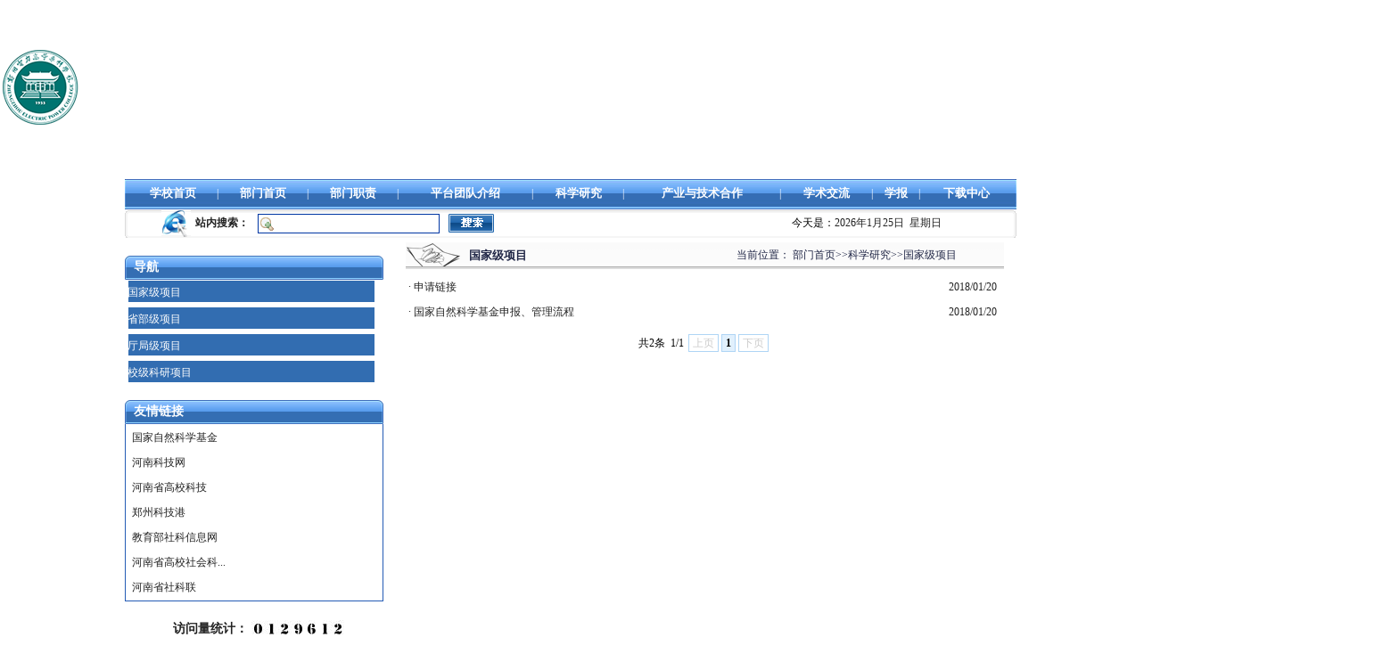

--- FILE ---
content_type: text/html;charset=UTF-8
request_url: https://kjxx.zepc.edu.cn/list.jsp?urltype=tree.TreeTempUrl&wbtreeid=1059
body_size: 7856
content:
<!DOCTYPE html PUBLIC "-//W3C//DTD XHTML 1.0 Transitional//EN" "http://www.w3.org/TR/xhtml1/DTD/xhtml1-transitional.dtd">
<html><head><title>国家级项目-科研处</title><meta name="pageType" content="2">
<meta name="pageTitle" content="国家级项目">
<META Name="keywords" Content="科研处,国家及部委计划项目" />





<meta content="text/html; charset=UTF-8" http-equiv="Content-Type">
<style>
body {  
 margin-left: 0px;
 margin-top: 0px;
 margin-right: 0px;
 margin-bottom: 0px;}
table{font-family:"宋体"; font-size:12px;}
a:link{text-decoration:none;}
a:visited{text-decoration:none;}
.style2{font-size:14px; font-weight:bold; color:#ffffff;}
</style>


<!--Announced by Visual SiteBuilder 9-->
<link rel="stylesheet" type="text/css" href="_sitegray/_sitegray_d.css" />
<script language="javascript" src="_sitegray/_sitegray.js"></script>
<!-- CustomerNO:77656262657232307e7a465453555742000200024052 -->
<link rel="stylesheet" type="text/css" href="list.vsb.css" />
<script type="text/javascript" src="/system/resource/js/vsbscreen.min.js" id="_vsbscreen" ></script>
<script type="text/javascript" src="/system/resource/js/counter.js"></script>
<script type="text/javascript">_jsq_(1059,'/list.jsp',-1,1419958433)</script>
</head>
<body >
<table border="0" cellspacing="0" cellpadding="0" width="1000" align="center">
<tbody>
<tr>
<td height="201" width="291">
<table border="0" cellspacing="0" cellpadding="0"><tr><td><img src="images/kyclogo.png"     border="0" alt="科研处" title="科研处" ></td></tr></table></td>
<td align="left">
<object codebase="http://download.macromedia.com/pub/shockwave/cabs/flash/swflash.cab#version=7,0,19,0" classid="clsid:D27CDB6E-AE6D-11cf-96B8-444553540000" width="709" height="201"><param name="_cx" value="18758"><param name="_cy" value="5318"><param name="FlashVars" value=""><param name="Movie" value="images/banner.swf"><param name="Src" value="images/banner.swf"><param name="WMode" value="Window"><param name="Play" value="-1"><param name="Loop" value="-1"><param name="Quality" value="High"><param name="SAlign" value=""><param name="Menu" value="-1"><param name="Base" value=""><param name="AllowScriptAccess" value=""><param name="Scale" value="ShowAll"><param name="DeviceFont" value="0"><param name="EmbedMovie" value="0"><param name="BGColor" value=""><param name="SWRemote" value=""><param name="MovieData" value=""><param name="SeamlessTabbing" value="1"><param name="Profile" value="0"><param name="ProfileAddress" value=""><param name="ProfilePort" value="0"><param name="AllowNetworking" value="all"><param name="AllowFullScreen" value="false">
                            
              <embed src="images/banner.swf" quality="high" pluginspage="http://www.macromedia.com/go/getflashplayer" type="application/x-shockwave-flash" width="709" height="201"></embed>
        </object></td></tr></tbody></table>
<table border="0" cellspacing="0" cellpadding="0" width="1000" align="center">
<tbody>
<tr>
<td width="2"><img src="images/menubg_01.gif"></td>
<td background="images/menubg_02.gif" width="996" align="center"><style type="text/css">
td.b1_1_{FONT-SIZE:9pt;}
td.b2_1_{FONT-SIZE:9pt;}
td.b3_1_{FONT-SIZE:9pt;width: 150px;height: 26px;border-bottom-style: solid;border-bottom-width: 1px;border-bottom-color: #5c9fee;background-color: #326db1;background-position: 50% 50%;; }
td.b4_1_{FONT-SIZE:9pt;width: 150px;height: 26px;border-bottom-style: solid;border-bottom-width: 1px;border-bottom-color: #326db1;background-color: #5c9fee;background-position-x: 50%;; }
a.menu0_1_:link {TEXT-DECORATION: none; };
a.menu0_1_:visited { TEXT-DECORATION: none;};
a.menu0_1_:hover {TEXT-DECORATION: none;};
a.menu0_1_:active {TEXT-DECORATION: none;};
table.tb1_1_{FONT-SIZE:9pt;border:0;}
span.s1_1_{BACKGROUND-POSITION-Y: center;COLOR: #ffffff;FONT-SIZE: 10pt;FONT-WEIGHT: bold;TEXT-DECORATION: none;}
span.s2_1_{font-size: 9pt;color: #ffffff;line-height: 160%;position: relative;left: 30px;}
span.s10_1_{BACKGROUND-POSITION-Y: center;COLOR: #fff;FONT-SIZE: 10pt;FONT-WEIGHT: bold;TEXT-DECORATION: none;}
span.s20_1_{font-size: 9pt;color: #ffffff;line-height: 160%;position: relative;left: 30px;background-position: 50% 50%;}
</style>
<SCRIPT language=javascript> 
 var showfix_1_ = 1;
 var isvertical_1_ = false;
</SCRIPT>
<script language="javascript" src="/system/resource/js/menu/text.js"></script>
<TABLE id="t1_1_" cellSpacing=0 cellPadding=0 border=0 height=0 width=990><TR><TD valign=center></TD><TD valign=middle height=33 width=0 nowrap class=b1_1_ align=center id=a_1_1084 onmouseover="tshowLayers('1084','b2_1_', '_1_')"  onmouseout="thideLayers('1084','b1_1_', '_1_','true','true')"><a class=menu0_1_ href='http://www.zepc.edu.cn'><span  class="fontstyle18172" >学校首页</span></a></TD><TD valign=center class="leaderfont18172" >|</TD><TD valign=middle width=0 nowrap class=b1_1_ align=center id=a_1_1005 onmouseover="tshowLayers('1005','b2_1_', '_1_')"  onmouseout="thideLayers('1005','b1_1_', '_1_','true','true')"><a class=menu0_1_ href='index.htm'><span  class="fontstyle18172" >部门首页</span></a></TD><TD valign=center class="leaderfont18172" >|</TD><TD valign=middle width=0 nowrap class=b1_1_ align=center id=a_1_1052 onmouseover="tshowLayers('1052','b2_1_', '_1_')"  onmouseout="thideLayers('1052','b1_1_', '_1_','true','true')"><a class=menu0_1_ href='bmzz.htm'><span  class="fontstyle18172" >部门职责</span></a></TD><TD valign=center class="leaderfont18172" >|</TD><TD valign=middle width=0 nowrap class=b1_1_ align=center id=a_1_1009 onmouseover="tshowLayers('1009','b2_1_', '_1_')"  onmouseout="thideLayers('1009','b1_1_', '_1_','true','true')"><a class=menu0_1_ href='list.jsp?urltype=tree.TreeTempUrl&wbtreeid=1009'><span  class="fontstyle18172" >平台团队介绍</span></a></TD><TD valign=center class="leaderfont18172" >|</TD><TD valign=middle width=0 nowrap class=b1_1_ align=center id=a_1_1057 onmouseover="tshowLayers('1057','b2_1_', '_1_')"  onmouseout="thideLayers('1057','b1_1_', '_1_','true','true')"><a class=menu0_1_ href='list.jsp?urltype=tree.TreeTempUrl&wbtreeid=1057'><span  class="fontstyle18172" >科学研究</span></a></TD><TD valign=center class="leaderfont18172" >|</TD><TD valign=middle width=0 nowrap class=b1_1_ align=center id=a_1_1045 onmouseover="tshowLayers('1045','b2_1_', '_1_')"  onmouseout="thideLayers('1045','b1_1_', '_1_','true','true')"><a class=menu0_1_ href='list.jsp?urltype=tree.TreeTempUrl&wbtreeid=1045'><span  class="fontstyle18172" >产业与技术合作</span></a></TD><TD valign=center class="leaderfont18172" >|</TD><TD valign=middle width=0 nowrap class=b1_1_ align=center id=a_1_1013 onmouseover="tshowLayers('1013','b2_1_', '_1_')"  onmouseout="thideLayers('1013','b1_1_', '_1_','true','true')"><a class=menu0_1_ href='list.jsp?urltype=tree.TreeTempUrl&wbtreeid=1013'><span  class="fontstyle18172" >学术交流</span></a></TD><TD valign=center class="leaderfont18172" >|</TD><TD valign=middle width=0 nowrap class=b1_1_ align=center id=a_1_1086 onmouseover="tshowLayers('1086','b2_1_', '_1_')"  onmouseout="thideLayers('1086','b1_1_', '_1_','true','true')"><a class=menu0_1_ href='list.jsp?urltype=tree.TreeTempUrl&wbtreeid=1086'><span  class="fontstyle18172" >学报</span></a></TD><TD valign=center class="leaderfont18172" >|</TD><TD valign=middle width=0 nowrap class=b1_1_ align=center id=a_1_1077 onmouseover="tshowLayers('1077','b2_1_', '_1_')"  onmouseout="thideLayers('1077','b1_1_', '_1_','true','true')"><a class=menu0_1_ href='list.jsp?urltype=tree.TreeTempUrl&wbtreeid=1077'><span  class="fontstyle18172" >下载中心</span></a></TD></TR></TR><TR><td align=left nowrap></td><td></td><td align=left nowrap><DIV class=main_1_ id=layer_1_1005 onmouseover="tshownull('1005','b2_1_', '_1_')" style="z-index:99999;display: none; POSITION: absolute;" onmouseout="thideLayers('1005','b1_1_', '_1_','true')"><TABLE align='center' class=tb1_1_ cellSpacing=0 cellPadding=0 border=0><tr><TD height=33 align=left nowrap  onmouseover="TOVT(this,'b4_1_', '_1_');" onmouseout="TOUT(this,'b3_1_', '_1_');" class=b3_1_>
<A class=menu0_1_ href='list.jsp?urltype=tree.TreeTempUrl&wbtreeid=1089'><span  class="ejfontstyle18172" >通知公告</span></a></TD></tr><tr><TD height=33 align=left nowrap  onmouseover="TOVT(this,'b4_1_', '_1_');" onmouseout="TOUT(this,'b3_1_', '_1_');" class=b3_1_>
<A class=menu0_1_ href='list.jsp?urltype=tree.TreeTempUrl&wbtreeid=1090'><span  class="ejfontstyle18172" >科研动态</span></a></TD></tr></table></div></td><td></td><td align=left nowrap><DIV class=main_1_ id=layer_1_1052 onmouseover="tshownull('1052','b2_1_', '_1_')" style="z-index:99999;display: none; POSITION: absolute;" onmouseout="thideLayers('1052','b1_1_', '_1_','true')"><TABLE align='center' class=tb1_1_ cellSpacing=0 cellPadding=0 border=0><tr><TD height=33 align=left nowrap  onmouseover="TOVT(this,'b4_1_', '_1_');" onmouseout="TOUT(this,'b3_1_', '_1_');" class=b3_1_>
<A class=menu0_1_ href='bmzz/kygz.htm'><span  class="ejfontstyle18172" >科研工作</span></a></TD></tr><tr><TD height=33 align=left nowrap  onmouseover="TOVT(this,'b4_1_', '_1_');" onmouseout="TOUT(this,'b3_1_', '_1_');" class=b3_1_>
<A class=menu0_1_ href='bmzz/gwsz.htm'><span  class="ejfontstyle18172" >岗位设置</span></a></TD></tr></table></div></td><td></td><td align=left nowrap><DIV class=main_1_ id=layer_1_1009 onmouseover="tshownull('1009','b2_1_', '_1_')" style="z-index:99999;display: none; POSITION: absolute;" onmouseout="thideLayers('1009','b1_1_', '_1_','true')"><TABLE align='center' class=tb1_1_ cellSpacing=0 cellPadding=0 border=0><tr><TD height=33 align=left nowrap  onmouseover="TOVT(this,'b4_1_', '_1_');" onmouseout="TOUT(this,'b3_1_', '_1_');" class=b3_1_>
<A class=menu0_1_ href='list.jsp?urltype=tree.TreeTempUrl&wbtreeid=1046'><span  class="ejfontstyle18172" >科研平台</span></a></TD></tr><tr><TD height=33 align=left nowrap  onmouseover="TOVT(this,'b4_1_', '_1_');" onmouseout="TOUT(this,'b3_1_', '_1_');" class=b3_1_>
<A class=menu0_1_ href='list.jsp?urltype=tree.TreeTempUrl&wbtreeid=1047'><span  class="ejfontstyle18172" >科研团队</span></a></TD></tr></table></div></td><td></td><td align=left nowrap><DIV class=main_1_ id=layer_1_1057 onmouseover="tshownull('1057','b2_1_', '_1_')" style="z-index:99999;display: none; POSITION: absolute;" onmouseout="thideLayers('1057','b1_1_', '_1_','true')"><TABLE align='center' class=tb1_1_ cellSpacing=0 cellPadding=0 border=0><tr><TD height=33 align=left nowrap  onmouseover="TOVT(this,'b4_1_', '_1_');" onmouseout="TOUT(this,'b3_1_', '_1_');" class=b3_1_>
<A class=menu0_1_ href='list.jsp?urltype=tree.TreeTempUrl&wbtreeid=1059'><span  class="ejfontstyle18172" >国家级项目</span></a></TD></tr><tr><TD height=33 align=left nowrap  onmouseover="TOVT(this,'b4_1_', '_1_');" onmouseout="TOUT(this,'b3_1_', '_1_');" class=b3_1_>
<A class=menu0_1_ href='list.jsp?urltype=tree.TreeTempUrl&wbtreeid=1060'><span  class="ejfontstyle18172" >省部级项目</span></a></TD></tr><tr><TD height=33 align=left nowrap  onmouseover="TOVT(this,'b4_1_', '_1_');" onmouseout="TOUT(this,'b3_1_', '_1_');" class=b3_1_>
<A class=menu0_1_ href='list.jsp?urltype=tree.TreeTempUrl&wbtreeid=1061'><span  class="ejfontstyle18172" >厅局级项目</span></a></TD></tr><tr><TD height=33 align=left nowrap  onmouseover="TOVT(this,'b4_1_', '_1_');" onmouseout="TOUT(this,'b3_1_', '_1_');" class=b3_1_>
<A class=menu0_1_ href='list.jsp?urltype=tree.TreeTempUrl&wbtreeid=1062'><span  class="ejfontstyle18172" >校级科研项目</span></a></TD></tr></table></div></td><td></td><td align=left nowrap><DIV class=main_1_ id=layer_1_1045 onmouseover="tshownull('1045','b2_1_', '_1_')" style="z-index:99999;display: none; POSITION: absolute;" onmouseout="thideLayers('1045','b1_1_', '_1_','true')"><TABLE align='center' class=tb1_1_ cellSpacing=0 cellPadding=0 border=0><tr><TD height=33 align=left nowrap  onmouseover="TOVT(this,'b4_1_', '_1_');" onmouseout="TOUT(this,'b3_1_', '_1_');" class=b3_1_>
<A class=menu0_1_ href='list.jsp?urltype=tree.TreeTempUrl&wbtreeid=1066'><span  class="ejfontstyle18172" >学校企业合作概况</span></a></TD></tr><tr><TD height=33 align=left nowrap  onmouseover="TOVT(this,'b4_1_', '_1_');" onmouseout="TOUT(this,'b3_1_', '_1_');" class=b3_1_>
<A class=menu0_1_ href='list.jsp?urltype=tree.TreeTempUrl&wbtreeid=1067'><span  class="ejfontstyle18172" >科技成果展示</span></a></TD></tr><tr><TD height=33 align=left nowrap  onmouseover="TOVT(this,'b4_1_', '_1_');" onmouseout="TOUT(this,'b3_1_', '_1_');" class=b3_1_>
<A class=menu0_1_ href='list.jsp?urltype=tree.TreeTempUrl&wbtreeid=1068'><span  class="ejfontstyle18172" >科技招商项目</span></a></TD></tr><tr><TD height=33 align=left nowrap  onmouseover="TOVT(this,'b4_1_', '_1_');" onmouseout="TOUT(this,'b3_1_', '_1_');" class=b3_1_>
<A class=menu0_1_ href='list.jsp?urltype=tree.TreeTempUrl&wbtreeid=1069'><span  class="ejfontstyle18172" >产业与技术合作服务</span></a></TD></tr></table></div></td><td></td><td align=left nowrap><DIV class=main_1_ id=layer_1_1013 onmouseover="tshownull('1013','b2_1_', '_1_')" style="z-index:99999;display: none; POSITION: absolute;" onmouseout="thideLayers('1013','b1_1_', '_1_','true')"><TABLE align='center' class=tb1_1_ cellSpacing=0 cellPadding=0 border=0><tr><TD height=33 align=left nowrap  onmouseover="TOVT(this,'b4_1_', '_1_');" onmouseout="TOUT(this,'b3_1_', '_1_');" class=b3_1_>
<A class=menu0_1_ href='list.jsp?urltype=tree.TreeTempUrl&wbtreeid=1074'><span  class="ejfontstyle18172" >学术讲座</span></a></TD></tr><tr><TD height=33 align=left nowrap  onmouseover="TOVT(this,'b4_1_', '_1_');" onmouseout="TOUT(this,'b3_1_', '_1_');" class=b3_1_>
<A class=menu0_1_ href='list.jsp?urltype=tree.TreeTempUrl&wbtreeid=1075'><span  class="ejfontstyle18172" >科研知识</span></a></TD></tr><tr><TD height=33 align=left nowrap  onmouseover="TOVT(this,'b4_1_', '_1_');" onmouseout="TOUT(this,'b3_1_', '_1_');" class=b3_1_>
<A class=menu0_1_ href='list.jsp?urltype=tree.TreeTempUrl&wbtreeid=1076'><span  class="ejfontstyle18172" >科研论坛</span></a></TD></tr></table></div></td><td></td><td align=left nowrap></td><td></td><td align=left nowrap><DIV class=main_1_ id=layer_1_1077 onmouseover="tshownull('1077','b2_1_', '_1_')" style="z-index:99999;display: none; POSITION: absolute;" onmouseout="thideLayers('1077','b1_1_', '_1_','true')"><TABLE align='center' class=tb1_1_ cellSpacing=0 cellPadding=0 border=0><tr><TD height=33 align=left nowrap  onmouseover="TOVT(this,'b4_1_', '_1_');" onmouseout="TOUT(this,'b3_1_', '_1_');" class=b3_1_>
<A class=menu0_1_ href='list.jsp?urltype=tree.TreeTempUrl&wbtreeid=1078'><span  class="ejfontstyle18172" >相关表格</span></a></TD></tr><tr><TD height=33 align=left nowrap  onmouseover="TOVT(this,'b4_1_', '_1_');" onmouseout="TOUT(this,'b3_1_', '_1_');" class=b3_1_>
<A class=menu0_1_ href='list.jsp?urltype=tree.TreeTempUrl&wbtreeid=1079'><span  class="ejfontstyle18172" >常用软件下载</span></a></TD></tr><tr><TD height=33 align=left nowrap  onmouseover="TOVT(this,'b4_1_', '_1_');" onmouseout="TOUT(this,'b3_1_', '_1_');" class=b3_1_>
<A class=menu0_1_ href='list.jsp?urltype=tree.TreeTempUrl&wbtreeid=1096'><span  class="ejfontstyle18172" >科研报销</span></a></TD></tr></table></div></td><td></td></TR></table></td>
<td width="2"><img src="images/menubg_03.gif"></td></tr></tbody></table>
<table border="0" cellspacing="0" cellpadding="0" width="1000" background="images/1_r3_c1.png" align="center" height="31" valign="bottom">
<tbody>
<tr>
<td width="81" align="right"><img src="images/1_r3_c1_r2_c2.png" width="33" height="30"></td>
<td class="sousuo" align="left">






<script language="javascript" src="/system/resource/js/base64.js"></script>
<script language="javascript" src="/system/resource/js/formfunc.js"></script>
<form action='search.jsp?wbtreeid=1059' method='post' name='a18188a' target="_blank" style="display: inline;" onsubmit="return subsearchdataa18188a()">
 <input type='hidden' name="Find" value='find'>
 <input type='hidden' name='entrymode' value="1">
 <input type="hidden" id="INTEXT2"  name="INTEXT2" value="">
 <input type='hidden' name="news_search_code">
 <table border='0' cellspacing="0" cellpadding="5" >
  <tr>
   <td Valign="middle" nowrap="nowrap" height="22">
    <font  class="leaderfont18188" >站内搜索：</font>
    
        <input type="hidden" name="wbtreeids" value="0">
    </td><td><span id="intextspana18188a"></span><iframe id="intextframea18188a"   src="about:blank"   scrolling="no" frameborder="0" style="position:absolute;top:0px;left:0px;display:none;"></iframe><input size='25' name='INTEXT'    class="querystyle18188" >
   </td>
   <td align="absmiddle" nowrap="nowrap" height="1">
   <input type="image" src="images/1_r3_c1_r4_c6.png" valign="bottom" style="cursor: hand" ></td>
  </tr>
  
 </table>
</form>
<script>
String.prototype.trim= function()       
{              
    var t = this.replace(/(^\s*)|(\s*$)/g, "");     
    return t.replace(/(^　*)|(　*$)/g, "");     
}
 
function subsearchdataa18188a()
{ 
	
	if(document.a18188a.INTEXT.value.trim()=="")
	{
		alert("请输入查询关键字！");
		return false;
	}
	
	
    if(checkDataa18188a(document.a18188a))
    {
       return true;  
    }
    return false;
}       
</script>

<script language="javascript" src="_dwr/engine.js"></script>
<script language="javascript" src="_dwr/util.js"></script>
<script language="javascript" src="_dwr/interface/NewsSearchDWR.js"></script>
<script language="javascript" src="/system/resource/js/vsb_news_search.js"></script> 
<script language="javascript" src="/system/resource/js/vsb_news_search_entry.js"></script> 
<script language="javascript" src="/system/resource/js/language.js"></script>  
<script>    
news_searcha18188a = new vsb_news_search();
news_searcha18188a.isShowCode=false;
news_searcha18188a.tooltipid = 'tooltipa18188a';
news_searcha18188a.apptag = 'intextspana18188a';
news_searcha18188a.frametag = 'intextframea18188a';
news_search_entrya18188a = new vsb_news_search_entry();
news_search_entrya18188a.formname = "a18188a";
news_search_entrya18188a.news_search_obj = news_searcha18188a; 
news_search_entrya18188a.querytxtsize = 170
news_search_entrya18188a.yzmts ="您的查询过于频繁，请输入验证码后继续查询";
news_search_entrya18188a.qdstyle ="";
news_search_entrya18188a.qdname = "确定";
news_search_entrya18188a.qxstyle = "";
news_search_entrya18188a.qxname = "取消";
news_search_entrya18188a.showstr="请输入查询验证码！";
function checkDataa18188a(formname)
{   
    return news_search_entrya18188a.checkdata(formname);  
}
</script>
</td>
<td width="437" align="right">&nbsp;今天是：</td>
<td class="time" width="232"><script language="javascript" src="/system/resource/js/calendar/simple.js"></script>               
<script language="JavaScript">
//阳历
var c_Calendar18186EnDateString;

var c_Calendar18186WeekDayString;

//阴历
var c_Calendar18186CnDateString;
//节气
var c_Calendar18186JQString;
//年
var c_Calendar18186YearString;
//月
var c_Calendar18186MonthString;
//日
var c_Calendar18186DayString;
//周
var c_Calendar18186WeekString;
//显示
var c_Calendar18186ShowString;
function RunGLNL18186()
{          
    var  sc =new Simple_Calendar ();
    sc.init();
    c_Calendar18186CnDateString=sc.getCnDateString();
    c_Calendar18186WeekDayString=sc.getCalendarWeekString();
    c_Calendar18186JQString=sc.getJQString();
    c_Calendar18186EnDateString=sc.getEnDateString();
    c_Calendar18186YearString=sc.getYearString();
    c_Calendar18186MonthString=sc.getMonthString();
    c_Calendar18186DayString=sc.getDayString();
    c_Calendar18186WeekString=sc.getWeekString();
    c_Calendar18186ShowString= "";
}
RunGLNL18186();
      
c_Calendar18186ShowString+=c_Calendar18186EnDateString; 
c_Calendar18186ShowString+="&nbsp;&nbsp;"+c_Calendar18186WeekDayString; 



</script>
<div id="c_lunar18186"   class="fontstyle18186"  ></div>
<script>
	document.getElementById("c_lunar18186").innerHTML = c_Calendar18186ShowString;
</script>
</td></tr></tbody></table>
<table border="0" cellspacing="0" cellpadding="0" width="1000" align="center" style="margin-top: 5px">
<tbody>
<tr>
<td valign="top" width="300" style="width: 280px">
<table cellspacing="0" cellpadding="0" width="300">
<tbody>
<tr>
<tr>
<td height="15"></td></tr>
<tr>
<td class="style2" align="left" style="padding-left: 10px;background: url(images/xglj.gif) no-repeat;height: 27px">导航</td></tr>
<tr>
<td height="50" valign="top" align="left">
<TABLE border="0" cellspacing="0" cellpadding="0" width="280" background="images/listdhbg.png">
<TBODY>
<TR>
<TD height="26" align="center">
<style type="text/css">
td.b1_2_{font-size:9pt;}
td.b2_2_{font-size:9pt;}
td.b3_2_{font-size:9pt;background-color: #000000;}
td.b4_2_{font-size:9pt;background-color: #e8f0fb;}
a.menu0_2_:link {text-decoration: none;};
a.menu0_2_:visited { text-decoration: none;};
a.menu0_2_:hover {text-decoration: none;};
a.menu0_2_:active {text-decoration: none;};
table.tb1_2_{font-size:9pt;border:0;}
span.s1_2_{padding-left: 42px;color: #ffffff;font-size: 12px;text-decoration: none;}
span.s2_2_{font-size: 9pt;color: #cc0000;line-height: 160%;}
span.s10_2_{padding-left: 42px;color: #0b4e9f;font-size: 12px;text-decoration: none;}
span.s20_2_{font-size: 9pt;color: #000000;line-height: 160%;}
</style>
<TABLE id="t1_2_" cellSpacing=0 cellPadding=0 border=0 height=0 width=0>
<TR>
<TD valign=middle height=30 width=280 class=b1_2_ align="left" id=a_2_1177 >
<a class=menu0_2_ href="list.jsp?urltype=tree.TreeTempUrl&wbtreeid=1059"><span class="fontstyle1049" style="color:#ffffff">&nbsp;国家级项目&nbsp;</span></a></TD>
</tr>
<TR>
<TD valign=middle height=30 width=280 class=b1_2_ align="left" id=a_2_1177 >
<a class=menu0_2_ href="list.jsp?urltype=tree.TreeTempUrl&wbtreeid=1060"><span class="fontstyle1049" style="color:#ffffff">&nbsp;省部级项目&nbsp;</span></a></TD>
</tr>
<TR>
<TD valign=middle height=30 width=280 class=b1_2_ align="left" id=a_2_1177 >
<a class=menu0_2_ href="list.jsp?urltype=tree.TreeTempUrl&wbtreeid=1061"><span class="fontstyle1049" style="color:#ffffff">&nbsp;厅局级项目&nbsp;</span></a></TD>
</tr>
<TR>
<TD valign=middle height=30 width=280 class=b1_2_ align="left" id=a_2_1177 >
<a class=menu0_2_ href="list.jsp?urltype=tree.TreeTempUrl&wbtreeid=1062"><span class="fontstyle1049" style="color:#ffffff">&nbsp;校级科研项目&nbsp;</span></a></TD>
</tr>
</table>
</td></tr></tbody></table>
</TD></TR></TBODY></TABLE>
<table cellspacing="0" cellpadding="0" width="300">
<tbody>
<tr>
<tr>
<td height="15"></td></tr>
<tr>
<td class="style2" align="left" style="padding-left: 10px;background: url(images/xglj.gif) no-repeat;height: 27px">友情链接</td></tr>
<tr>
<td height="50" valign="top" align="left">
<table border="0" cellspacing="0" cellpadding="0" width="290" style="border-bottom: #245bb5 1px solid;border-left: #245bb5 1px solid;border-right: #245bb5 1px solid">
<tbody>
<tr>
<td height="50" align="center">     
     
  
     
 
<script language="javascript" src="/system/resource/js/dynclicks.js"></script>
<table  border="0" width='0'>     
    <tr>   
            <td align="absmiddle">
<span  class="leaderstyle18174" ></span></td>     
            <td width="1000" align='left'>   
                <A class="c18174"  HREF="http://www.nsfc.gov.cn" onclick="_addDynClicks('wburl',1419958433,36527)"  >国家自然科学基金</A>
                 
            </td>     
</tr><tr>   
            <td align="absmiddle">
<span  class="leaderstyle18174" ></span></td>     
            <td width="1000" align='left'>   
                <A class="c18174"  HREF="http://www.hnkjt.gov.cn" onclick="_addDynClicks('wburl',1419958433,36528)"  >河南科技网</A>
                 
            </td>     
</tr><tr>   
            <td align="absmiddle">
<span  class="leaderstyle18174" ></span></td>     
            <td width="1000" align='left'>   
                <A class="c18174"  HREF="http://hnapp.rcloud.edu.cn/provinceWebsite/index.do" onclick="_addDynClicks('wburl',1419958433,36529)"  >河南省高校科技</A>
                 
            </td>     
</tr><tr>   
            <td align="absmiddle">
<span  class="leaderstyle18174" ></span></td>     
            <td width="1000" align='left'>   
                <A class="c18174"  HREF="http://www.zznet.gov.cn" onclick="_addDynClicks('wburl',1419958433,36530)"  >郑州科技港</A>
                 
            </td>     
</tr><tr>   
            <td align="absmiddle">
<span  class="leaderstyle18174" ></span></td>     
            <td width="1000" align='left'>   
                <A class="c18174"  HREF="https://www.sinoss.net" onclick="_addDynClicks('wburl',1419958433,36531)"  >教育部社科信息网</A>
                 
            </td>     
</tr><tr>   
            <td align="absmiddle">
<span  class="leaderstyle18174" ></span></td>     
            <td width="1000" align='left'>   
                <A class="c18174"  HREF="http://sk.haedu.gov.cn" onclick="_addDynClicks('wburl',1419958433,36532)"  >河南省高校社会科...</A>
                 
            </td>     
</tr><tr>   
            <td align="absmiddle">
<span  class="leaderstyle18174" ></span></td>     
            <td width="1000" align='left'>   
                <A class="c18174"  HREF="http://www.hnskl.org/ktyj" onclick="_addDynClicks('wburl',1419958433,36533)"  >河南省社科联</A>
                 
            </td>     
</tr></table></td></tr></tbody></table></td></tr></tbody></table>
<table style="width: 300px;height: 62px">
<tbody>
<tr>
<td align="left">     
<table width="1%" align="center">
    <tr>

        <td valign=middle nowrap><span  class="btextstyle18175" >访问量统计：</span></td>
        
        <td valign=middle nowrap><img  src='/system/_component/jsq/counter.jsp?wbtreeid=1059&owner=1419958433&len=7&style=19&basenum=28231&countertype=TOTAL_COUNTER'></td>
        
    </tr>
</table></td></tr></tbody></table></td>
<td valign="top" align="center">
<table border="0" cellspacing="0" cellpadding="0" width="671" align="center">
<tbody>
<tr>
<td height="30" background="images/listbg_05.gif" width="71"></td>
<td background="images/listbg_06.gif" width="300" align="left"><span  class="windowstyle18191" >
国家级项目</span></td>
<td background="images/listbg_06.gif" width="300" align="left">  
<table  class="winstyle18181"  cellspacing=0 cellpadding=0><tr><td nowrap>当前位置：   
<a href="index.htm"><span  class="fontstyle18181" >部门首页</span></a><span  class="splitflagstyle18181" >>></span><a href="list.jsp?urltype=tree.TreeTempUrl&wbtreeid=1057"><span  class="fontstyle18181" >科学研究</span></a><span  class="splitflagstyle18181" >>></span><a href="list.jsp?urltype=tree.TreeTempUrl&wbtreeid=1059"><span  class="fontstyle18181" >国家级项目</span></a></td></tr></table></td></tr></tbody></table>
<table border="0" cellspacing="0" cellpadding="0" width="671" align="center" style="margin-top: 5px">
<tbody>
<tr>
<td align="left">
       
    <INPUT TYPE=hidden NAME=a9actiontype id=a9actiontype  VALUE=""><input type=hidden name=a9o value="desc"><input type=hidden name=a9k value="wbtop">
<style type="text/css">
.headStyle3xuik61h1y, .headStyle3xuik61h1y td, .headStyle3xuik61h1y div {font-size: 12px;font-family:宋体; color: #000000; margin-left: auto; margin-right: auto; line-height:14px;}
.defaultButtonStyle {font-size: 12px;font-family:宋体; height:20px;color: #000000;BORDER: #AFD5F5 1px solid; margin: 0px;padding: 0px; FILTER:progid:DXImageTransform.Microsoft.Gradient(GradientType=0,StartColorStr=#ffffff, EndColorStr=#BDDBF7);  CURSOR: pointer; line-height:14px;background:-webkit-gradient(linear, 0 0, 0 100%, from(#ffffff), to(#BDDBF7));background: -moz-linear-gradient( top,#ffffff,#BDDBF7);background:-ms-linear-gradient(top,#ffffff 0%,#bddbf7 100%)}
.defaultinputStyle {font-size: 12px;font-family:宋体; height:20px; border:1px solid #AFD5F5; line-height:14px;}
.colHeader {font-size: 12px;font-family:宋体; line-height:14px;}
.headStyle3xuik61h1y a, .pageList .this-page {font-size: 12px;font-family:宋体; display:inline-block; height:14px; padding: 2px 4px; border: solid 1px #AFD5F5; background: #fff; text-decoration: none; MARGIN-RIGHT: 1px;line-height:14px;}
.headStyle3xuik61h1y a:visited {font-size: 12px;font-family:宋体; color: #000000; text-decoration: none; line-height:14px;}
.headStyle3xuik61h1y .PrevDisabled {font-size: 12px;font-family:宋体; display:inline-block;height:14px;  margin-right: 3px; padding: 2px 4px; background: #fff;color:#ccc;border: solid 1px #AFD5F5; line-height:14px;}
.headStyle3xuik61h1y .SelectList {font-size: 12px;font-family:宋体;line-height:14px;}
.headStyle3xuik61h1y .Prev { font-size: 12px;font-family:宋体; margin-right: 3px; padding: 2px 4px;line-height:14px;}
.headStyle3xuik61h1y .break {font-size: 12px;font-family:宋体; border: none; text-decoration: none; line-height:14px;}
.headStyle3xuik61h1y .NextDisabled { font-size: 12px;font-family:宋体;display:inline-block; height:14px; margin-left: 2px; padding: 2px 4px;background: #fff;color:#ccc;border: solid 1px #AFD5F5; line-height:14px; }
.headStyle3xuik61h1y .Next { font-size: 12px;font-family:宋体; margin-left: 2px; padding: 2px 4px;line-height:14px;}
.headStyle3xuik61h1y .this-page {font-size: 12px;font-family:宋体;display:inline-block;height:14px;padding: 2px 4px; border: solid 1px #AFD5F5; background: #E1F0FD; font-weight: bold; color:black; MARGIN-RIGHT: 1px;line-height:14px;}
.headStyle3xuik61h1y a:hover {font-size: 12px;font-family:宋体;color: black; background: #EFF7FE; border-color: #AFD5F5; text-decoration: none;line-height:14px;}
.headStyle3xuik61h1y a:link {font-size: 12px;font-family:宋体;color: #000000; text-decoration: none;line-height:14px;}
.headStyle3xuik61h1y a:active { font-size: 12px;font-family:宋体;color: black; text-decoration: none; background: #EFF7FE; line-height:14px;}
</style>
    <table width=100%  class="winstyle18198" >     
     
      <tr height="20">  
        <td style="font-size:9pt">
         <span  class="leaderfont18198" >·</span>
          
            
          <a class="c18198" href="info/1059/1051.htm" target="_blank"   title="申请链接">  
                        申请链接
            </a>
        
        </span>
        </td>  
        
        <td width=1% nowrap valign="middle" align=right  class="timestyle18198" >2018/01/20&nbsp;</td>     
        
      </tr>

      
     
      <tr height="20">  
        <td style="font-size:9pt">
         <span  class="leaderfont18198" >·</span>
          
            
          <a class="c18198" href="info/1059/1050.htm" target="_blank"   title="国家自然科学基金申报、管理流程">  
                        国家自然科学基金申报、管理流程
            </a>
        
        </span>
        </td>  
        
        <td width=1% nowrap valign="middle" align=right  class="timestyle18198" >2018/01/20&nbsp;</td>     
        
      </tr>

      

     
        
        
        <tr><td colspan='3' align=center>
            <table height="39" cellpadding=0 cellspacing=0 border=0>
                <TR><td colspan=0><table cellspacing=0 class=headStyle3xuik61h1y width="100%" cellpadding=1><tr valign=middle><TD nowrap align=left width=1% >共2条&nbsp;<input type=hidden name=a9fc value="10">&nbsp;1/1&nbsp;</td><td nowrap align=left><div><span class=PrevDisabled>上页</span><span class=this-page>1</span><span class=NextDisabled>下页</span></div></td><TD nowrap align=right></td></tr></table></td></tr>
            </table>
        </td></tr>
    </table></td></tr></tbody></table></td></tr></tbody></table>
<table border="0" cellspacing="0" cellpadding="0" width="1000" align="center" height="5">
<tbody>
<tr>
<td></td></tr></tbody></table>
<table border="0" cellspacing="0" cellpadding="0" width="1000" background="images/bottom.gif" align="center" height="96" style="background-repeat: no-repeat">
<tbody>
<tr>
<td height="20">&nbsp;</td></tr>
<tr>
<td height="23" valign="top" align="center"><script language="javascript">
function dosuba18190a()
{
    try{
		var ua = navigator.userAgent.toLowerCase();
		if(ua.indexOf("msie 8")>-1)
		{
			window.external.AddToFavoritesBar(document.location.href,document.title,"");//IE8
		}else if(ua.toLowerCase().indexOf("rv:")>-1)
        {
            window.external.AddToFavoritesBar(document.location.href,document.title,"");//IE11+
        }else{
			if (document.all) 
			{
				window.external.addFavorite(document.location.href, document.title);
			}else if(window.sidebar)
			{
				window.sidebar.addPanel( document.title, document.location.href, "");//firefox
			}
			else
			{
				alert(hotKeysa18190a());
			}
		}

    }
    catch (e){alert("无法自动添加到收藏夹，请使用 Ctrl + d 手动添加");}
}
function hotKeysa18190a() 
{
	var ua = navigator.userAgent.toLowerCase(); 
	var str = "";    
	var isWebkit = (ua.indexOf('webkit') != - 1); 
	var isMac = (ua.indexOf('mac') != - 1);     
	if (ua.indexOf('konqueror') != - 1) 
	{  
		str = 'CTRL + B'; // Konqueror   
	} 
	else if (window.home || isWebkit || isMac) 
	{        
		str = (isMac ? 'Command/Cmd' : 'CTRL') + ' + D'; // Netscape, Safari, iCab, IE5/Mac   
	}
	return ((str) ? '无法自动添加到收藏夹，请使用' + str + '手动添加' : str);
}
function setHomepagea18190a()
{
	var url = document.location.href;
    if (document.all)
    {
        document.body.style.behavior='url(#default#homepage)';
        document.body.setHomePage(url);
    }
    else if (window.sidebar)
    {
        if(window.netscape)
        {
             try{
                  netscape.security.PrivilegeManager.enablePrivilege("UniversalXPConnect");
             }catch (e){
                   alert("该操作被浏览器拒绝，如果想启用该功能，请在地址栏内输入 about:config,然后将项 signed.applets.codebase_principal_support 值该为true");
             }
    	}
	var prefs = Components.classes['@mozilla.org/preferences-service;1'].getService(Components. interfaces.nsIPrefBranch);
	prefs.setCharPref('browser.startup.homepage',url);
	}
	else
	{
		alert("浏览器不支持自动设为首页，请手动设置");
	}
}
</script><table><tr><td style="font-size:9pt"><A href="javascript:setHomepagea18190a()"><span  class="font18190" >设为首页</span></A>&nbsp;<span  class="splitcharstyle18190" > | </span>&nbsp;<A  onclick="javascript:dosuba18190a();" href="#"><span  class="font18190" >加入收藏</span></A></td></tr></table></td></tr>
<tr>
<td valign="center" align="center"><p style="text-align: center">科研处&nbsp;&nbsp;地址：科研处<br /></p></td></tr></tbody></table>

</body></html>




















--- FILE ---
content_type: text/css
request_url: https://kjxx.zepc.edu.cn/list.vsb.css
body_size: 598
content:
.erjifontover18172{ font-size: 9pt; color: #ffffff; line-height: 160%; position: relative; left: 30px;}
.leaderfont18172{ background-position-y: center; color: #fff; font-size: 9pt ;}
.erjibackground18172{ width: 150px; height: 26px; border-bottom-style: solid; border-bottom-width: 1px; border-bottom-color: #5c9fee; background-color: #326db1; background-position: 50% 50%;}
.currentfontStyle18172{ color: #cc0000; font-size: 10pt; font-weight: bold; text-decoration: none ;}
.fontstyle18172{ background-position-y: center; color: #fff; font-size: 10pt; font-weight: bold; text-decoration: none ;}
.yijifontover18172{ background-position-y: center; color: #ffffff; font-size: 10pt; font-weight: bold; text-decoration: none ;}
.erjibackgroundover18172{ width: 150px; height: 26px; border-bottom-style: solid; border-bottom-width: 1px; border-bottom-color: #326db1; background-color: #5c9fee; background-position-x: 50%;}
.ejfontstyle18172{ font-size: 9pt; color: #ffffff; line-height: 160%; position: relative; left: 30px; background-position: 50% 50%;}

.leaderfont18188{ font-family: 宋体; color: #222222; font-size: 9pt; font-weight: bold ;}
.querystyle18188{ background-image: url(/system/resource/images/research/seach_bg.gif); border-bottom: #0036a3 1px solid; position: relative; border-left: #0036a3 1px solid; padding-left: 18px; background-repeat: no-repeat; font-family: 宋体; height: 16px; color: #222222; font-size: 9pt; border-top: #0036a3 1px solid; border-right: #0036a3 1px solid; padding-top: 3px ;}

.font18186{ font-size: 9pt ;}
.fontstyle18186{ font-size: 9pt; color: #222222; font-family: 宋体 ;}



.leaderstyle18174{ font-size: 9pt; color: #222222 ;}
.morestyle18174{ font-size: 9pt ;}
.linkstyle18174{ line-height: 2; color: #222222; font-size: 9pt ;}
.jumpstyle18174{ font-size: 9pt; font-family: 宋体 ;}
A.c18174 {
line-height: 2; color: #222222; font-size: 9pt 
;}
A.c18174:link {
color:;}
A.c18174:visited {
color:;}
A.c18174:active {
color: ;}
A.c18174:hover {
color: ;}
.btextstyle18175{ font-family: 宋体; color: #222222; font-size: 14px; font-weight: bold ;}

.windowstyle18191{ font-family: 宋体; color: #202646; font-size: 10pt; font-weight: bold ;}

.splitflagstyle18181{ color: #1f2545 ;}
.fontstyle18181{ font-size: 9pt; color: #1f2545; text-decoration: none ;}
.winstyle18181{ font-size: 9pt; color: #1f2545; font-family: 宋体 ;}

.clickstyle18198{ line-height: 150%; color: #222222; font-size: 9pt;}
.leaderfont18198{ line-height: 200%; color: #222222; font-size: 9pt ;}
.titlestyle18198{ line-height: 200%; font-size: 9pt; text-decoration: none ;}
.columnstyle18198{ line-height: 150%; color: #222222; font-size: 9pt; text-decoration: none ;}
.timestyle18198{ line-height: 150%; color: #222222; font-size: 9pt;}
.buttonstyle18198{ font-size: 9pt ;}
.winstyle18198{ padding: 0px;}
A.c18198 {
line-height: 200%; font-size: 9pt; text-decoration: none 
;}
A.c18198:link {
color:#222222;}
A.c18198:visited {
color:#222222;}
A.c18198:active {
color: #222222;}
A.c18198:hover {
color: #cc0000;}
.splitcharstyle18190{ font-family: 宋体; color: #333333; font-size: 9pt ;}
.font18190{ font-family: 宋体; color: #333333; font-size: 9pt; text-decoration: none ;}

